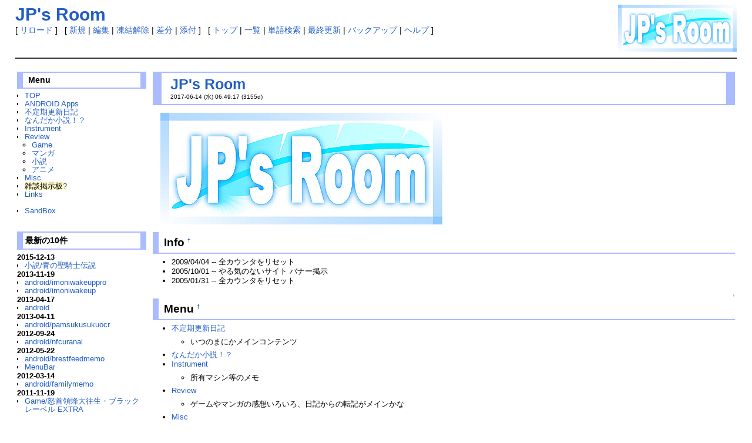

--- FILE ---
content_type: text/html; charset=EUC-JP
request_url: https://tldsjp.net/
body_size: 13960
content:
<?xml version="1.0" encoding="EUC-JP"?>
<!DOCTYPE html PUBLIC "-//W3C//DTD XHTML 1.1//EN" "http://www.w3.org/TR/xhtml11/DTD/xhtml11.dtd">
<html xmlns="http://www.w3.org/1999/xhtml" xml:lang="ja">
<head>
 <meta http-equiv="content-type" content="application/xhtml+xml; charset=EUC-JP" />
 <meta http-equiv="content-style-type" content="text/css" />


 <title>JP's Room - JP's Room</title>
 <link rel="stylesheet" href="skin/default.ja.css" type="text/css" media="screen" charset="Shift_JIS" />
 <link rel="stylesheet" href="skin/print.ja.css" type="text/css" media="print" charset="Shift_JIS" />
<link rel="shortcut icon" href="favicon.ico" >
</head>
<body>

<div id="header">
 <a href="http://tldsjp.sakura.ne.jp/"><img id="logo" src="pukiwiki.png" width="202" height="80" alt="[PukiWiki]" title="[PukiWiki]" style="float: right; margin:0px 0px 10px 10px;"/></a>
 <h1 class="stitle">JP's Room</h1>

<!-- <a href="https://tldsjp.net:443/index.php?JP%27s%20Room"><span class="small">https://tldsjp.net:443/index.php?JP%27s%20Room</span></a>
-->

</div>


<div id="navigator">

 [ <a href="https://tldsjp.net:443/index.php?JP%27s%20Room">リロード</a> ]
 &nbsp;
 [ <a href="https://tldsjp.net:443/index.php?plugin=newpage&amp;refer=JP%27s%20Room">新規</a>
 | <a href="https://tldsjp.net:443/index.php?cmd=edit&amp;page=JP%27s%20Room">編集</a>
 | <a href="https://tldsjp.net:443/index.php?cmd=unfreeze&amp;page=JP%27s%20Room">凍結解除</a>

 | <a href="https://tldsjp.net:443/index.php?cmd=diff&amp;page=JP%27s%20Room">差分</a>

 | <a href="https://tldsjp.net:443/index.php?plugin=attach&amp;pcmd=upload&amp;page=JP%27s%20Room">添付</a>

 ]
 &nbsp;

 [ <a href="https://tldsjp.net:443/index.php?JP%27s%20Room">トップ</a>
 | <a href="https://tldsjp.net:443/index.php?cmd=list">一覧</a>


 | <a href="https://tldsjp.net:443/index.php?cmd=search">単語検索</a>
 | <a href="https://tldsjp.net:443/index.php?RecentChanges">最終更新</a>

 | <a href="https://tldsjp.net:443/index.php?cmd=backup&amp;page=JP%27s%20Room">バックアップ</a>

 | <a href="https://tldsjp.net:443/index.php?%A5%D8%A5%EB%A5%D7">ヘルプ</a>
 ]


</div>

<div id="page_navigator"><!-- <A2><A3>BEGIN id:page_navigator -->
        <div></div>
</div><!-- <A2><A2>END id:PageNavigator -->
<div style="clear:both;"><hr class="full_hr" /></div>

<table border="0" style="width:100%">
 <tr>
  <td class="menubar">
   <div id="menubar">
    <h2 id="content_3_0">Menu</h2>
<ul><li><a href="https://tldsjp.net:443/index.php?JP%27s%20Room" title="JP's Room (3155d)">TOP</a></li>
<li><a href="https://tldsjp.net:443/index.php?android" title="android (3155d)">ANDROID Apps</a></li>
<li><a href="http://tldsjp.sakura.ne.jp/diary/" rel="nofollow">不定期更新日記</a></li>
<li><a href="https://tldsjp.net:443/index.php?%A4%CA%A4%F3%A4%C0%A4%AB%BE%AE%C0%E2%A1%AA%A1%A9" title="なんだか小説！？ (3155d)">なんだか小説！？</a></li>
<li><a href="https://tldsjp.net:443/index.php?Instrument" title="Instrument (3155d)">Instrument</a></li>
<li><a href="https://tldsjp.net:443/index.php?Review" title="Review (12d)">Review</a>
<ul><li><a href="https://tldsjp.net:443/index.php?Game" title="Game (12d)">Game</a></li>
<li><a href="https://tldsjp.net:443/index.php?%A5%DE%A5%F3%A5%AC" title="マンガ (3155d)">マンガ</a></li>
<li><a href="https://tldsjp.net:443/index.php?%BE%AE%C0%E2" title="小説 (12d)">小説</a></li>
<li><a href="https://tldsjp.net:443/index.php?%A5%A2%A5%CB%A5%E1" title="アニメ (3155d)">アニメ</a></li></ul></li>
<li><a href="https://tldsjp.net:443/index.php?Misc" title="Misc (3155d)">Misc</a></li>
<li><span class="noexists">雑談掲示板<a href="https://tldsjp.net:443/index.php?cmd=edit&amp;page=%BB%A8%C3%CC%B7%C7%BC%A8%C8%C4&amp;refer=JP%27s%20Room">?</a></span></li>
<li><a href="https://tldsjp.net:443/index.php?Links" title="Links (3155d)">Links</a>
<div class="spacer">&nbsp;</div></li>
<li><a href="https://tldsjp.net:443/index.php?SandBox" title="SandBox (2d)">SandBox</a>
<div class="spacer">&nbsp;</div>
<div class="spacer">&nbsp;</div></li></ul>
<h5>最新の10件</h5>
<div><strong>2015-12-13</strong>
<ul>
 <li><a href="https://tldsjp.net:443/index.php?%BE%AE%C0%E2%2F%C0%C4%A4%CE%C0%BB%B5%B3%BB%CE%C5%C1%C0%E2" title="小説/青の聖騎士伝説  (12d)">小説/青の聖騎士伝説</a></li>
</ul>
<strong>2013-11-19</strong>
<ul>
 <li><a href="https://tldsjp.net:443/index.php?android%2Fimoniwakeuppro" title="android/imoniwakeuppro  (2d)">android/imoniwakeuppro</a></li>
 <li><a href="https://tldsjp.net:443/index.php?android%2Fimoniwakeup" title="android/imoniwakeup  (3155d)">android/imoniwakeup</a></li>
</ul>
<strong>2013-04-17</strong>
<ul>
 <li><a href="https://tldsjp.net:443/index.php?android" title="android  (3155d)">android</a></li>
</ul>
<strong>2013-04-11</strong>
<ul>
 <li><a href="https://tldsjp.net:443/index.php?android%2Fpamsukusukuocr" title="android/pamsukusukuocr  (3155d)">android/pamsukusukuocr</a></li>
</ul>
<strong>2012-09-24</strong>
<ul>
 <li><a href="https://tldsjp.net:443/index.php?android%2Fnfcuranai" title="android/nfcuranai  (3155d)">android/nfcuranai</a></li>
</ul>
<strong>2012-05-22</strong>
<ul>
 <li><a href="https://tldsjp.net:443/index.php?android%2Fbrestfeedmemo" title="android/brestfeedmemo  (3155d)">android/brestfeedmemo</a></li>
 <li><a href="https://tldsjp.net:443/index.php?MenuBar" title="MenuBar  (12d)">MenuBar</a></li>
</ul>
<strong>2012-03-14</strong>
<ul>
 <li><a href="https://tldsjp.net:443/index.php?android%2Ffamilymemo" title="android/familymemo  (3155d)">android/familymemo</a></li>
</ul>
<strong>2011-11-19</strong>
<ul>
 <li><a href="https://tldsjp.net:443/index.php?Game%2F%C5%DC%BC%F3%CE%CE%CB%AA%C2%E7%B1%FD%C0%B8%A1%A6%A5%D6%A5%E9%A5%C3%A5%AF%A5%EC%A1%BC%A5%D9%A5%EB%20EXTRA" title="Game/怒首領蜂大往生・ブラックレーベル EXTRA  (3155d)">Game/怒首領蜂大往生・ブラックレーベル EXTRA</a></li>
</ul>
</div>
<div class="spacer">&nbsp;</div>
<p><a href="http://tldsjp.sakura.ne.jp/?cmd=edit&amp;page=MenuBar" rel="nofollow">MenuBar Edit</a></p>
   </div>
  </td>
  <td valign="top">
   <div id="body">

 <h1 class="title"><a href="https://tldsjp.net:443/index.php?plugin=related&amp;page=JP%27s%20Room">JP's Room</a> </h1>
<div id="lastmodified">
        2017-06-14 (水) 06:49:17  (3155d)</div>


<p><img src="https://tldsjp.net:443/index.php?plugin=ref&amp;page=JP%27s%20Room&amp;src=index_title.jpg" alt="index_title.jpg" title="index_title.jpg" width="480" height="190" /></p>
<h2 id="content_1_0">Info  <a class="anchor_super" id="qba12782" href="https://tldsjp.net:443/index.php?JP%27s%20Room#qba12782" title="qba12782">&dagger;</a></h2>
<ul class="list1" style="padding-left:16px;margin-left:16px"><li>2009/04/04 -- 全カウンタをリセット</li>
<li>2005/10/01 -- やる気のないサイト バナー掲示</li>
<li>2005/01/31 -- 全カウンタをリセット</li></ul>

<div class="jumpmenu"><a href="#navigator">&uarr;</a></div><h2 id="content_1_1">Menu  <a class="anchor_super" id="q4f9d4ae" href="https://tldsjp.net:443/index.php?JP%27s%20Room#q4f9d4ae" title="q4f9d4ae">&dagger;</a></h2>
<ul class="list1" style="padding-left:16px;margin-left:16px"><li><a href="http://tldsjp.sakura.ne.jp/diary/" rel="nofollow">不定期更新日記</a>
<ul class="list2" style="padding-left:16px;margin-left:16px"><li>いつのまにかメインコンテンツ</li></ul></li>
<li><a href="https://tldsjp.net:443/index.php?%A4%CA%A4%F3%A4%C0%A4%AB%BE%AE%C0%E2%A1%AA%A1%A9" title="なんだか小説！？ (3155d)">なんだか小説！？</a></li>
<li><a href="https://tldsjp.net:443/index.php?Instrument" title="Instrument (3155d)">Instrument</a>
<ul class="list2" style="padding-left:16px;margin-left:16px"><li>所有マシン等のメモ</li></ul></li>
<li><a href="https://tldsjp.net:443/index.php?Review" title="Review (12d)">Review</a>
<ul class="list2" style="padding-left:16px;margin-left:16px"><li>ゲームやマンガの感想いろいろ、日記からの転記がメインかな</li></ul></li>
<li><a href="https://tldsjp.net:443/index.php?Misc" title="Misc (3155d)">Misc</a>
<ul class="list2" style="padding-left:16px;margin-left:16px"><li>UnixのTipsとかかなぁ</li></ul></li>
<li><span class="noexists">雑談掲示板<a href="https://tldsjp.net:443/index.php?cmd=edit&amp;page=%BB%A8%C3%CC%B7%C7%BC%A8%C8%C4&amp;refer=JP%27s%20Room">?</a></span></li>
<li><a href="https://tldsjp.net:443/index.php?Links" title="Links (3155d)">Links</a>
<div class="spacer">&nbsp;</div>
<div class="spacer">&nbsp;</div></li>
<li><a href="https://tldsjp.net:443/index.php?SandBox" title="SandBox (2d)">SandBox</a>
<ul class="list2" style="padding-left:16px;margin-left:16px"><li>テスト場所
<div class="spacer">&nbsp;</div>
<div class="spacer">&nbsp;</div>
<div style="text-align:right">このページに関する質問、要望等は<a href="mailto:jp@j.email.ne.jp" rel="nofollow">jp@j.email.ne.jp</a>のJPまでお願いします。</div>
<div class="spacer">&nbsp;</div>
<div style="text-align:right"><a href="http://happybusy.googlepages.com/" rel="nofollow"><img src="https://tldsjp.net:443/index.php?plugin=ref&amp;page=JP%27s%20Room&amp;src=busy_banner.png" alt="busy_banner.png" title="busy_banner.png" width="200" height="40" /></a></div>
<div class="spacer">&nbsp;</div>
<div style="text-align:right"><a href="http://n-yaruki.sh49.net/" rel="nofollow"><img src="https://tldsjp.net:443/index.php?plugin=ref&amp;page=JP%27s%20Room&amp;src=banner.jpg" alt="banner.jpg" title="banner.jpg" width="200" height="40" /></a></div></li></ul></li></ul>

</div>
  </td>
 </tr>
</table>


<div id="attach">
<hr class="full_hr" />添付ファイル: <a href="https://tldsjp.net:443/index.php?plugin=attach&amp;pcmd=open&amp;file=index_title.jpg&amp;refer=JP%27s%20Room" title="2017/06/14 06:49:23 41.1KB"><img src="image/file.png" width="20" height="20" alt="file" style="border-width:0px" />index_title.jpg</a> <span class="small">6434件</span>
<span class="small">[<a href="https://tldsjp.net:443/index.php?plugin=attach&amp;pcmd=info&amp;file=index_title.jpg&amp;refer=JP%27s%20Room" title="添付ファイルの情報">詳細</a>]</span>
 <a href="https://tldsjp.net:443/index.php?plugin=attach&amp;pcmd=open&amp;file=busy_banner.png&amp;refer=JP%27s%20Room" title="2017/06/14 06:49:23 6.4KB"><img src="image/file.png" width="20" height="20" alt="file" style="border-width:0px" />busy_banner.png</a> <span class="small">5777件</span>
<span class="small">[<a href="https://tldsjp.net:443/index.php?plugin=attach&amp;pcmd=info&amp;file=busy_banner.png&amp;refer=JP%27s%20Room" title="添付ファイルの情報">詳細</a>]</span>
 <a href="https://tldsjp.net:443/index.php?plugin=attach&amp;pcmd=open&amp;file=banner.jpg&amp;refer=JP%27s%20Room" title="2017/06/14 06:49:23 2.8KB"><img src="image/file.png" width="20" height="20" alt="file" style="border-width:0px" />banner.jpg</a> <span class="small">6115件</span>
<span class="small">[<a href="https://tldsjp.net:443/index.php?plugin=attach&amp;pcmd=info&amp;file=banner.jpg&amp;refer=JP%27s%20Room" title="添付ファイルの情報">詳細</a>]</span>
 
</div>


<hr class="full_hr" />
		<font color="red">注意）このバージョンのsafariではjavascriptがうまく動作しないので、recaptchaはページ切り替え版を利用しています。</font><hr class="full_hr" />
<div id="toolbar">

 <a href="https://tldsjp.net:443/index.php?JP%27s%20Room"><img src="./image/reload.png" width="20" height="20" alt="リロード" title="リロード" /></a>
 &nbsp;
 <a href="https://tldsjp.net:443/index.php?plugin=newpage"><img src="./image/new.png" width="20" height="20" alt="新規" title="新規" /></a>
 <a href="https://tldsjp.net:443/index.php?cmd=edit&amp;page=JP%27s%20Room"><img src="./image/edit.png" width="20" height="20" alt="編集" title="編集" /></a>
 <a href="https://tldsjp.net:443/index.php?cmd=unfreeze&amp;page=JP%27s%20Room"><img src="./image/unfreeze.png" width="20" height="20" alt="凍結解除" title="凍結解除" /></a>
 <a href="https://tldsjp.net:443/index.php?cmd=diff&amp;page=JP%27s%20Room"><img src="./image/diff.png" width="20" height="20" alt="差分" title="差分" /></a>
 <a href="https://tldsjp.net:443/index.php?plugin=attach&amp;pcmd=upload&amp;page=JP%27s%20Room"><img src="./image/file.png" width="20" height="20" alt="添付" title="添付" /></a>
 <a href="https://tldsjp.net:443/index.php?plugin=template&amp;refer=JP%27s%20Room"><img src="./image/copy.png" width="20" height="20" alt="複製" title="複製" /></a>
 <a href="https://tldsjp.net:443/index.php?plugin=rename&amp;refer=JP%27s%20Room"><img src="./image/rename.png" width="20" height="20" alt="改名" title="改名" /></a>
 &nbsp;

 <a href="https://tldsjp.net:443/index.php?JP%27s%20Room"><img src="./image/top.png" width="20" height="20" alt="トップ" title="トップ" /></a>
 <a href="https://tldsjp.net:443/index.php?cmd=list"><img src="./image/list.png" width="20" height="20" alt="一覧" title="一覧" /></a>
 <a href="https://tldsjp.net:443/index.php?cmd=search"><img src="./image/search.png" width="20" height="20" alt="検索" title="検索" /></a>
 <a href="https://tldsjp.net:443/index.php?RecentChanges"><img src="./image/recentchanges.png" width="20" height="20" alt="最終更新" title="最終更新" /></a>

 <a href="https://tldsjp.net:443/index.php?cmd=backup&amp;page=JP%27s%20Room"><img src="./image/backup.png" width="20" height="20" alt="バックアップ" title="バックアップ" /></a>

 &nbsp;
 <a href="https://tldsjp.net:443/index.php?%A5%D8%A5%EB%A5%D7"><img src="./image/help.png" width="20" height="20" alt="ヘルプ" title="ヘルプ" /></a>
 &nbsp;
 <a href="https://tldsjp.net:443/index.php?cmd=rss"><img src="./image/rss.png" width="36" height="14" alt="最終更新のRSS" title="最終更新のRSS" /></a>
</div>


<!--<div id="lastmodified">
 Last-modified: 2017-06-14 (水) 06:49:17  (3155d)</div>
-->




<div id="footer">
 Modified by <a href="http://tldsjp.sakura.ne.jp/">JP and Everyone</a>
 <br /><br />
 <strong>PukiWiki 1.4.6</strong> Copyright &copy; 2001-2005 <a href="http://pukiwiki.sourceforge.jp/">PukiWiki Developers Team</a>. License is <a href="http://www.gnu.org/licenses/gpl.html">GPL</a>.<br /> Based on "PukiWiki" 1.3 by <a href="http://factage.com/yu-ji/">yu-ji</a> <br />
 Powered by PHP 5.3.29 <br /><br />
 HTML convert time to 0.013 sec.
</div>

</body>
</html>


--- FILE ---
content_type: text/css
request_url: https://tldsjp.net/skin/print.ja.css
body_size: 579
content:
/*
/////////////////////////////////////////////////
// PukiWiki - Yet another WikiWikiWeb clone.
//
// $Id: print.ja.css,v 1.3 2004/04/03 15:56:08 arino Exp $
//
*/
@charset "Shift_JIS";
@import url("default.ja.css");

a:link
{
	text-decoration: underline;
}
a:visited
{
	text-decoration: underline;
}
/*
div#header
{
	display:none;
}
*/
img#logo
{
	display:none;
}
div#navigator
{
	display:none;
}
td.menubar
{
	display:none;
}
div#menubar
{
	display:none;
}
/*
div#note
{
	display:none;
}
*/
div#attach
{
	display:none;
}
div#toolbar
{
	display:none;
}
/*
div#lastmodified
{
	display:none;
}
*/
div#related
{
	display:none;
}
/*
div#footer
{
	display:none;
}
*/
